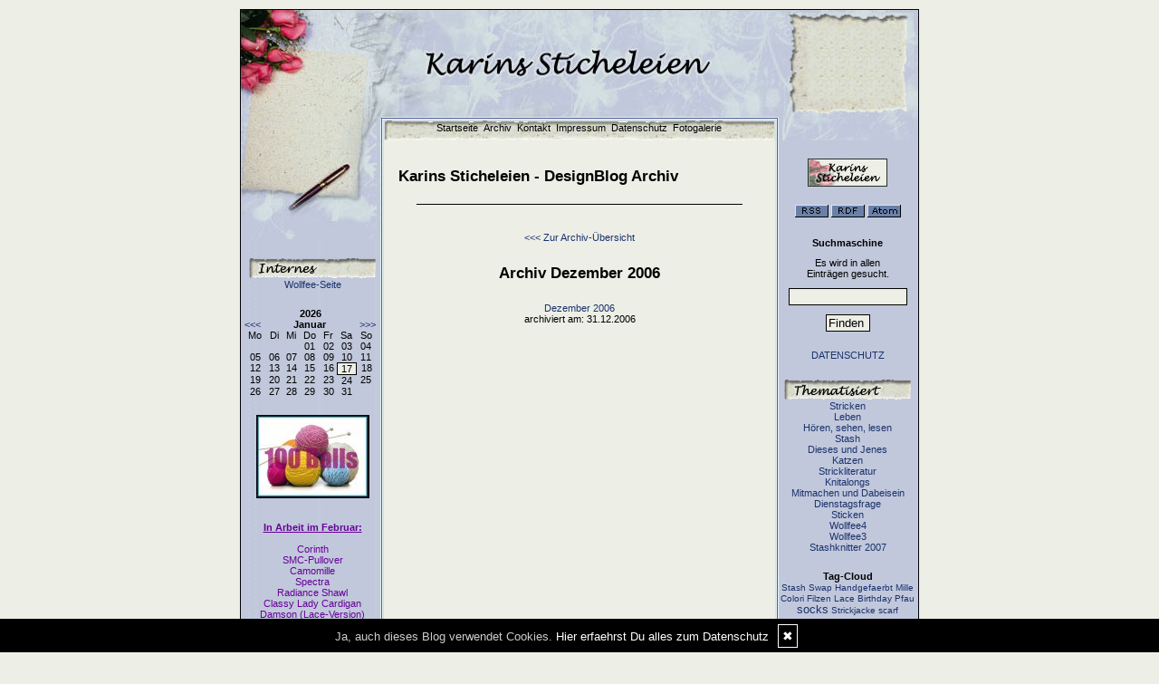

--- FILE ---
content_type: text/html; charset=UTF-8
request_url: http://karin.designblog.de/blog/archiv....ym.2006-12/
body_size: 6051
content:
<!DOCTYPE html PUBLIC "-//W3C//DTD XHTML 1.0 Transitional//EN"
	"http://www.w3.org/TR/xhtml1/DTD/xhtml1-transitional.dtd">
<html>
<head><meta http-equiv="Content-Type" content="text/html; charset=iso-8859-1" />
		<meta name="Publisher" content="Karin Stürtzer" />
		<meta name="Copyright" content="Karin Stürtzer" />
        <link rel="alternate" type="application/rss+xml" title=" (RSS 2.0)" href="http://karin.designblog.de/rss.xml" />
		<link rel="alternate" type="application/atom+xml" title=" (Atom 0.3)" href="http://karin.designblog.de/atom.xml" />
<meta name="page-topic" content="Alltag Handarbeit" /><meta name="page-type" content="Weblog" /><meta name="Audience" content="Alle" />
		<meta name="Robots" content="INDEX,FOLLOW" />
		<meta name="Language" content="Deutsch" />
		<meta name="Revisit" content="After 1 day" />
		<meta http-equiv="PRAGMA" content="NO-CACHE" />
		<meta name="date" content=" 17.01.2026 " /><link rel="stylesheet" type="text/css" href="/layout1.css" />
<link rel="stylesheet" type="text/css" href="/styles.css" />
<link rel="stylesheet" type="text/css" href="/social/pirobox/style.css" />
<link rel="stylesheet" type="text/css" href="/social/new.css" />
<link rel="stylesheet" type="text/css" href="/design.css" />
	<script language="JavaScript1.1" type="text/javascript" src="/functions.js"></script>
<script type="text/javascript" src="/social/jquery-1.3.2.min.js"></script>
<script type="text/javascript" src="/social/pirobox.min.js"></script>
<script type="text/javascript" src="/social/base.js"></script>
<script type="text/javascript" src="/social/jquery.socialshareprivacy.min.js"></script>	
<title> Karins Sticheleien - DesignBlog</title>
							<meta content=" Karins Sticheleien - DesignBlog" name="Title" />
	                        <meta name="Keywords" content="weblog, designblog, Stricken, sticken, Katzen, Floete, Wolle, Wuppertal, Neuss" />
	                        <meta name="Description" content="" />
	                        <meta name="Abstract" content="" /><meta property="og:type" content="blog"/>
						<meta property="og:url" content="http://karin.designblog.de"/>
						<meta property="og:site_name" content="Karins Sticheleien"/></head>
<body onload="getLayer(1);">
<div id="main"><a name="position" id="position"></a><div id="hdr"><img src="/images/kunde/design/header_karin.jpg" alt="Karins Sticheleien" title="Karins Sticheleien" border="0" usemap="#top"/></div><div id="navi">
	<div id="leftT"><a name="leftPosition" id="leftPosition"></a></div>
	<ul id="naviTopList"><li><a href="/startseite/home..../"> Startseite </a></li><li><a href="/blog/archiv..../"> Archiv </a></li><li><a href="/blog/formular..../"> Kontakt </a></li><li><a href="/blog/impressum..../"> Impressum </a></li><li><a href="/blog/datenschutz..../"> Datenschutz </a></li><li><a href="/fotogalerie/galerie..../"> Fotogalerie </a></li></ul>
	<div class="floatLeft"><a name="rightPosition" id="rightPosition"></a></div>
</div><div id="lh-col" class="center"><div id="firstLeft"><!--  --></div>
						<div class="functions"><img src="/images/kunde/design/intern.jpg" border="0" alt="Zusatzseiten" title="Zusatzseiten" /><br /><div id="interncontainer"><ul id="internlist"><li><a href="http://karin.designblog.de/pages/wollfee-seite....1/">Wollfee-Seite</a></li></ul></div></div> 
<div id="cal" class="functions table-responsive">
	<table class="tblWidth table">
		<tr>
			<td colspan="3" class="center"><strong>2026</strong></td>
		</tr>
		<tr>
			<td align="left"><a class="site" href="/index.php?show=December%202025" title="Zum vorigen Monat">&lt;&lt;&lt;</a></td>
			<td align="center"><strong>Januar</strong></td>
			<td align="right"><a class="site" href="/index.php?show=February%202026" title="Zum n&auml;chsten Monat">&gt;&gt;&gt;</a></td>
		</tr>
	</table>
	<table class="tblWidth table">
		<tr>
			<td align="center">Mo</td>
			<td align="center">Di</td>
			<td align="center">Mi</td>
			<td align="center">Do</td>
			<td align="center">Fr</td>
			<td align="center">Sa</td>
			<td align="center">So</td>
		</tr><tr><td>&nbsp;</td><td>&nbsp;</td><td>&nbsp;</td><td align="center" class="site">01</td><td align="center" class="site">02</td><td align="center" class="site">03</td><td align="center" class="site">04</td></tr><tr><td align="center" class="site">05</td><td align="center" class="site">06</td><td align="center" class="site">07</td><td align="center" class="site">08</td><td align="center" class="site">09</td><td align="center" class="site">10</td><td align="center" class="site">11</td></tr><tr><td align="center" class="site">12</td><td align="center" class="site">13</td><td align="center" class="site">14</td><td align="center" class="site">15</td><td align="center" class="site">16</td><td align="center" class="today">17</td><td align="center" class="site">18</td></tr><tr><td align="center" class="site">19</td><td align="center" class="site">20</td><td align="center" class="site">21</td><td align="center" class="site">22</td><td align="center" class="site">23</td><td align="center" class="site">24</td><td align="center" class="site">25</td></tr><tr><td align="center" class="site">26</td><td align="center" class="site">27</td><td align="center" class="site">28</td><td align="center" class="site">29</td><td align="center" class="site">30</td><td align="center" class="site">31</td><td>&nbsp;</td></tr></table></div> <div class="functions">
<p align="center"><font color="#660099"><u><strong><img src="/images/kunde/Banner/100Balls2009.jpg" complete="true" /></strong></u><strong><span style="font-weight: normal;"><br /> </span></strong><u><strong><br /><br />In Arbeit im Februar:<br /></strong></u><br />Corinth<br />SMC-Pullover<br />Camomille<br />Spectra<br />Radiance Shawl<br />Classy Lady Cardigan<br />Damson (Lace-Version)<br />Fallmaschen-Jacke<br />Cables &amp; Lace Jacket<br />Schachbrett-Jacke<br />Glockenblume<br />Rufflicious<br />Katia-Weste<br />Noro Cardigan<br /><br /><span style="font-weight: bold; text-decoration: underline;">Auf den Nadeln:</span><br />Glockenblume<br />Rufflicious<br />Katia-Weste<br />Bi-directional Vest<br />Noro-Cardigan<br />Swing Vest<br />Flechtmuster-Tuch<br />Lady Sweater<br />Revontuli<br />Stiefmutter-Socken *<br />Drop-Stitch Shawl<br />Mrs. Bluejeans *<br />Perlensocken<span style="font-weight: bold; text-decoration: underline;"></span><br />Damen-Handstulpen<br /><span style="text-decoration: line-through;"></span>Quadratpulli<br /></font><font color="#660099">Flechtmuster-Socken<span style="text-decoration: line-through;"></span><br /><span style="text-decoration: line-through;"></span><span style="text-decoration: line-through;"></span>Bindi-Socken<span style="text-decoration: line-through;"></span><br /><span style="text-decoration: line-through;"></span><span style="text-decoration: line-through;"></span><span style="text-decoration: line-through;"></span><span style="text-decoration: line-through;"></span>Keyhole Top<br /><span style="text-decoration: line-through;"></span><span style="text-decoration: line-through;"></span>Handsome Triangle<br /><span style="text-decoration: line-through;"></span>Icarus Shawl<span style="text-decoration: line-through;"></span><br />Shimmer Socks<br /><span style="text-decoration: line-through;"></span>Pink Panther<br /><span style="text-decoration: line-through;"></span>Goldener Drachen<br />Shikisai-Jacke *<br /><span style="text-decoration: line-through;"></span>Comfort Shawl<br />Waffelsocken<br /><span style="text-decoration: line-through;"></span>Rainbow-Jacke *<br /><span style="text-decoration: line-through;"></span>Jacke rosa-braun<br /><span style="text-decoration: line-through;"></span>Arizona-Jacke<br /><span style="text-decoration: line-through;"></span>6fach-Socken<br /><strong style="font-weight: normal; text-decoration: line-through;"></strong><strong style="font-weight: normal;">Modell K<br />Socken Lifestyle<br /><span style="text-decoration: line-through;"></span>Boucléjacke<br />Cape<br />Schal Counterpoint<br /></strong><u><strong><br />To Do:</strong></u></font><font color="#660099"><br /><span style="text-decoration: line-through;"></span><strong><span style="font-weight: normal;"></span><u><br />Vielleicht irgendwann:<br /></u>(ganz allein für mich)</strong><br />Filztasche<br /><strike>Birch</strike><br />Bettsocken<br />Katzenkorb<br />Josephine<br /><br /><strong><u>&nbsp;</u></strong><strong><u>Fertig in 2012:<br /></u><span style="font-weight: normal;"><br />Handytasche blau</span></strong></font><font color="#660099"><strong><span style="font-weight: normal;"><br /></span></strong></font><font color="#660099"><strong><span style="font-weight: normal;"><span style="color: rgb(255, 0, 102);"></span><span style="color: rgb(255, 0, 102); font-weight: bold;"><br />8 Gramm<br /><br /></span></span></strong><a title="Get Your Own KnitMeter" href="http://knitmeter.com/"><img border="0" src="http://d04.knitmeter.com/display/id/1163/period/thisyear/bgcolor/99FFFF/textcolor/6600FF/bordercolor/FF00FF.png" complete="true" /></a> </font></p>



</div> <div id="fe" class="functions" style="overflow:hidden;">
<strong>Eure Kommentare:</strong><br /><div class="fei"><strong>Sabine:</strong><br />Bleiben oder l&ouml;schen? Auf jeden Fall ble<br />...<a href="/kommentare/alle-jahre-wieder-....612/">mehr</a><br/><br/></div><div class="fei"><strong>Hartmann Inge:</strong><br />So ein schönes Muster kann auch für Schals(<br />...<a href="/kommentare/gespannt....561/">mehr</a><br/><br/></div><div class="fei"><strong>Gabi:</strong><br />Hallo KarinIch bin beim Stöbern nach einer t<br />...<a href="/kommentare/akkordarbeit....494/">mehr</a><br/><br/></div><div class="fei"><strong>Ilona:</strong><br />Hallo, ich habe mir gerade das Buch "Victoria<br />...<a href="/kommentare/alle-meine-nadeln....385/">mehr</a><br/><br/></div><div class="fei"><strong>Annika:</strong><br />Dieses Tuch ist wunderschön.Habe gerade Lace<br />...<a href="/kommentare/gespannt....561/">mehr</a><br/><br/></div></div>

 <div id="statscontainer" class="functions">
<p><img src="/images/kunde/design/stats.jpg" border="0" alt="" title="" /></p>Eintr&auml;ge ges.: <strong>560</strong><br />&oslash; pro Tag: <strong>0,1</strong><br />Online seit dem: <strong>13.12.2005</strong><br />in Tagen: <strong>7339</strong></div>
 <div class="functions"><a href="http://www.designblog.de/pages/top15....8/" target="_blank"><img src="https://www.designblog-admin.de/images/kunde/elemente/top_15.jpg" width="115" height="44" alt="Die 15 zuletzt aktualisierten DesignBlogs" border="0" /></a><br /><br /><a href="https://www.zitante.de/" target="_blank" class="site">Zitante</a><br /><a href="https://www.allesalltaeglich.de/" target="_blank" class="site">ALLes allTAEGLICH</a><br /><a href="https://www.tahamaa.de/" target="_blank" class="site">Tahamaa</a><br /><a href="https://www.wortperlen.de/" target="_blank" class="site">Wortperlen</a><br /><a href="https://susfi.mydesignblog.de/" target="_blank" class="site">Susfi</a><br /><a href="https://potpourri.designblog.de/" target="_blank" class="site">Potpourri</a><br /><a href="https://www.einfach-zum-nachdenken.de/" target="_blank" class="site">Einfach zum Nachdenken</a><br /><a href="https://lebenslichter.designblog.de/" target="_blank" class="site">Lebenslichter</a><br /><a href="https://mitternachtsspitzen.designblog.de/" target="_blank" class="site">Mitternachtsspitzen</a><br /><a href="https://morgentau.designblog.de/" target="_blank" class="site">Morgentau</a><br /><a href="http://www.saschasalamander.de/" target="_blank" class="site">SaschaSalamander</a><br /><a href="https://www.ggs-bergschule-duisburg.de/" target="_blank" class="site">GGS Bergschule</a><br /><a href="https://tirilli.designblog.de/" target="_blank" class="site">Tirilli</a><br /><a href="https://www.silvios-blog.de/" target="_blank" class="site">Silvios - Blog</a><br /><a href="https://www.katharinas-buchstaben-welten.de/" target="_blank" class="site">Katharinas Buchstabenwelten</a><br /><br /><span class="ab">powered by </span><a href="http://www.designblog.de/pages/top15....8/" target="_blank" class="site">BlueLionWebdesign</a></div></div><!-- center column -->
<div id="ce-col">
<div class="clear max h10"><!-- --></div>
<div id="archivhl" class="item">
<h1 class="text-center">Karins Sticheleien -  DesignBlog Archiv</h1><div class="lineBottom">
<!--  --></div>
</div>
<div class="clear max h10"><!-- --></div>
<div id="archiv" class="item center">
<p class="center">
<a href="/blog/archiv..../">&lt;&lt;&lt; Zur Archiv-&Uuml;bersicht</a></p>
<div class="ayear">
<div class="clear max h10"><!-- --></div>
<h2 class="headline">
Archiv Dezember 2006</h2>
<div class="clear max h10"><!-- --></div>
<p class="center"><a href="/startseite/dezember-2006....kat.19/">Dezember 2006</a><br />
				archiviert am: 31.12.2006</p><div class="clear max h10"><!-- --></div>
</div>
</div>
<div class="clear max h10"><!-- --></div>
		
</div>
	
<div id="rh-col" class="center"><div id="firstRight"><!--  --></div>
								
<div id="banner" class="functions center">
	<img src="/images/kunde/design/banner_karin_88.jpg" alt="Karins Sticheleien" title="Karins Sticheleien" border="0" />
</div> 
<div id="rss" class="functions center">
	<a href="/rss.xml" target="_blank"><img src="/images/kunde/design/rss.gif" alt="RSS 2.0" title="RSS 2.0" border="0" /></a> <a href="/rdf.xml" target="_blank"><img src="/images/kunde/design/rdf.gif" alt="RDF 1.0" title="RDF 1.0" border="0" /></a> <a href="/atom.xml" target="_blank"><img src="/images/kunde/design/atom.gif"  alt="Atom 0.3" title="Atom 0.3" border="0" /></a>
</div> <div class="functions center"><div class="w150 auto"><form name="search" id="search" action="index.php" method="post" >
<input type="hidden" name="use" value="search" />
<table class="w150">
<tr>
<td class="center">
<strong>Suchmaschine</strong><br /><div class="clear 135 h10"><!-- --></div>
Es wird in allen <br />Eintr&auml;gen gesucht.<div class="clear 135 h10"><!-- --></div>
</td>
</tr>
<tr>
<td class="center">
<input type=text name="search" value="" maxlength="100" size="12" style="width: 125px;" class="form" />
<div class="clear 135 h10"><!-- --></div>
<input type="submit" value="Finden" class="form" /></td>
</tr>
</table>
</form>
</div></div> <div class="functions">
<a target="_self" href="/index.php?what=datenschutz">DATENSCHUTZ</a></div> <div class="functions"><img src="/images/kunde/design/themen.jpg" border="0" alt="Themen" title="Themen" /><br /><div id="themencontainer"><ul id="themenlist"><li><a href="http://karin.designblog.de/thema/stricken....1/">Stricken</a></li><li><a href="http://karin.designblog.de/thema/leben....5/">Leben</a></li><li><a href="http://karin.designblog.de/thema/h-ouml-ren-sehen-lesen....3/">H&ouml;ren, sehen, lesen</a></li><li><a href="http://karin.designblog.de/thema/stash....11/">Stash</a></li><li><a href="http://karin.designblog.de/thema/dieses-und-jenes....6/">Dieses und Jenes</a></li><li><a href="http://karin.designblog.de/thema/katzen....9/">Katzen</a></li><li><a href="http://karin.designblog.de/thema/strickliteratur....14/">Strickliteratur</a></li><li><a href="http://karin.designblog.de/thema/knitalongs....13/">Knitalongs</a></li><li><a href="http://karin.designblog.de/thema/mitmachen-und-dabeisein....4/">Mitmachen und Dabeisein</a></li><li><a href="http://karin.designblog.de/thema/dienstagsfrage....7/">Dienstagsfrage</a></li><li><a href="http://karin.designblog.de/thema/sticken....2/">Sticken</a></li><li><a href="http://karin.designblog.de/thema/wollfee4....10/">Wollfee4</a></li><li><a href="http://karin.designblog.de/thema/wollfee3....8/">Wollfee3</a></li><li><a href="http://karin.designblog.de/thema/stashknitter-2007....12/">Stashknitter 2007</a></li></ul></div></div> <div id="cloud" class="functions" style="overflow:hidden;">
<strong>Tag-Cloud</strong><br /><div id="cloudi"><a href="/blog/tags....Stash/"  title="Stash (2)" class="tagcloud-link"><span class="tagcloud-tag1">Stash</span></a> <a href="/blog/tags....Swap/"  title="Swap (4)" class="tagcloud-link"><span class="tagcloud-tag1">Swap</span></a> <a href="/blog/tags....Handgefaerbt/"  title="Handgefaerbt (1)" class="tagcloud-link"><span class="tagcloud-tag1">Handgefaerbt</span></a> <a href="/blog/tags....Mille+Colori/"  title="Mille Colori (2)" class="tagcloud-link"><span class="tagcloud-tag1">Mille Colori</span></a> <a href="/blog/tags....Filzen/"  title="Filzen (4)" class="tagcloud-link"><span class="tagcloud-tag1">Filzen</span></a> <a href="/blog/tags....Lace/"  title="Lace (2)" class="tagcloud-link"><span class="tagcloud-tag1">Lace</span></a> <a href="/blog/tags....Birthday/"  title="Birthday (4)" class="tagcloud-link"><span class="tagcloud-tag1">Birthday</span></a> <a href="/blog/tags....Pfau/"  title="Pfau (1)" class="tagcloud-link"><span class="tagcloud-tag1">Pfau</span></a> <a href="/blog/tags....socks/"  title="socks (11)" class="tagcloud-link"><span class="tagcloud-tag5">socks</span></a> <a href="/blog/tags....Strickjacke/"  title="Strickjacke (2)" class="tagcloud-link"><span class="tagcloud-tag1">Strickjacke</span></a> <a href="/blog/tags....scarf/"  title="scarf (2)" class="tagcloud-link"><span class="tagcloud-tag1">scarf</span></a> <a href="/blog/tags....Geburtstag/"  title="Geburtstag (4)" class="tagcloud-link"><span class="tagcloud-tag1">Geburtstag</span></a> <a href="/blog/tags....cats/"  title="cats (2)" class="tagcloud-link"><span class="tagcloud-tag1">cats</span></a> <a href="/blog/tags....Socken/"  title="Socken (17)" class="tagcloud-link"><span class="tagcloud-tag8">Socken</span></a> <a href="/blog/tags....Urlaub/"  title="Urlaub (2)" class="tagcloud-link"><span class="tagcloud-tag1">Urlaub</span></a> <a href="/blog/tags....handgefaerbt/"  title="handgefaerbt (5)" class="tagcloud-link"><span class="tagcloud-tag1">handgefaerbt</span></a> <a href="/blog/tags....Pfauenmuster/"  title="Pfauenmuster (2)" class="tagcloud-link"><span class="tagcloud-tag1">Pfauenmuster</span></a> <a href="/blog/tags....Freiburg/"  title="Freiburg (1)" class="tagcloud-link"><span class="tagcloud-tag1">Freiburg</span></a> <a href="/blog/tags....Feather+and+Fan/"  title="Feather and Fan (2)" class="tagcloud-link"><span class="tagcloud-tag1">Feather and Fan</span></a> <a href="/blog/tags....stricken/"  title="stricken (2)" class="tagcloud-link"><span class="tagcloud-tag1">stricken</span></a> <a href="/blog/tags....Ten+Stitch+Blanket/"  title="Ten Stitch Blanket (1)" class="tagcloud-link"><span class="tagcloud-tag1">Ten Stitch Blanket</span></a> <a href="/blog/tags....Victorian+Lace/"  title="Victorian Lace (2)" class="tagcloud-link"><span class="tagcloud-tag1">Victorian Lace</span></a> <a href="/blog/tags....Katzen/"  title="Katzen (2)" class="tagcloud-link"><span class="tagcloud-tag1">Katzen</span></a> <a href="/blog/tags....Wichteln/"  title="Wichteln (3)" class="tagcloud-link"><span class="tagcloud-tag1">Wichteln</span></a> <a href="/blog/tags....cardigan/"  title="cardigan (2)" class="tagcloud-link"><span class="tagcloud-tag1">cardigan</span></a> <a href="/blog/tags....Freitagsf%C3%BCller/"  title="Freitagsfüller (60)" class="tagcloud-link"><span class="tagcloud-tag9">Freitagsfüller</span></a> <a href="/blog/tags....Stricktreffen/"  title="Stricktreffen (7)" class="tagcloud-link"><span class="tagcloud-tag3">Stricktreffen</span></a> <a href="/blog/tags....meet-to-knit/"  title="meet-to-knit (2)" class="tagcloud-link"><span class="tagcloud-tag1">meet-to-knit</span></a> <a href="/blog/tags....Freitagsf%26uuml%3Bller/"  title="Freitagsf&uuml;ller (2)" class="tagcloud-link"><span class="tagcloud-tag1">Freitagsf&uuml;ller</span></a> <a href="/blog/tags....Schal/"  title="Schal (2)" class="tagcloud-link"><span class="tagcloud-tag1">Schal</span></a> <a href="/blog/tags....Meet+to+knit/"  title="Meet to knit (2)" class="tagcloud-link"><span class="tagcloud-tag1">Meet to knit</span></a> <a href="/blog/tags....lace/"  title="lace (2)" class="tagcloud-link"><span class="tagcloud-tag1">lace</span></a> <a href="/blog/tags....Stola/"  title="Stola (4)" class="tagcloud-link"><span class="tagcloud-tag1">Stola</span></a> <a href="/blog/tags....swap/"  title="swap (1)" class="tagcloud-link"><span class="tagcloud-tag1">swap</span></a> <a href="/blog/tags....lila/"  title="lila (2)" class="tagcloud-link"><span class="tagcloud-tag1">lila</span></a> <a href="/blog/tags....Alfons/"  title="Alfons (4)" class="tagcloud-link"><span class="tagcloud-tag1">Alfons</span></a> <a href="/blog/tags....Gedicht/"  title="Gedicht (1)" class="tagcloud-link"><span class="tagcloud-tag1">Gedicht</span></a> <a href="/blog/tags....Swap+Wichtel/"  title="Swap Wichtel (1)" class="tagcloud-link"><span class="tagcloud-tag1">Swap Wichtel</span></a> <a href="/blog/tags....Sch%C3%BCtzenfest/"  title="Schützenfest (2)" class="tagcloud-link"><span class="tagcloud-tag1">Schützenfest</span></a> <a href="/blog/tags....Zugsocking/"  title="Zugsocking (5)" class="tagcloud-link"><span class="tagcloud-tag1">Zugsocking</span></a> <a href="/blog/tags....Sockenwolle/"  title="Sockenwolle (2)" class="tagcloud-link"><span class="tagcloud-tag1">Sockenwolle</span></a> <a href="/blog/tags....Tofutsies/"  title="Tofutsies (3)" class="tagcloud-link"><span class="tagcloud-tag1">Tofutsies</span></a> <a href="/blog/tags....Zitron/"  title="Zitron (6)" class="tagcloud-link"><span class="tagcloud-tag2">Zitron</span></a> <a href="/blog/tags....Wichtel/"  title="Wichtel (1)" class="tagcloud-link"><span class="tagcloud-tag1">Wichtel</span></a> <a href="/blog/tags....Tagging/"  title="Tagging (1)" class="tagcloud-link"><span class="tagcloud-tag1">Tagging</span></a> <a href="/blog/tags....St%C3%B6ckchen/"  title="Stöckchen (1)" class="tagcloud-link"><span class="tagcloud-tag1">Stöckchen</span></a> <a href="/blog/tags....Henry/"  title="Henry (2)" class="tagcloud-link"><span class="tagcloud-tag1">Henry</span></a> <a href="/blog/tags....Geburtstag+birthday/"  title="Geburtstag birthday (1)" class="tagcloud-link"><span class="tagcloud-tag1">Geburtstag birthday</span></a> <a href="/blog/tags....Schultertuch/"  title="Schultertuch (4)" class="tagcloud-link"><span class="tagcloud-tag1">Schultertuch</span></a> <a href="/blog/tags....shawl/"  title="shawl (7)" class="tagcloud-link"><span class="tagcloud-tag3">shawl</span></a> 	</div>
</div>
 <div class="functions"><strong>Lesenswertes</strong><br /><div id="linkcontainer"><ul id="linklist"><li><a href="http://stitchwitch.blogdrive.com" target="_blank">Mein altes Blog</a></li><li><a href="http://www.stitchwitch.de" target="_blank">Meine Homepage</a></li><li><a href="http://www.erik-larsen.de" target="_blank">Eriks Homepage</a></li></ul></div></div> <div class="functions">
<p style="text-align: center;"><font color="#660099"><strong><u>Meine Heimatstadt:<br /><br /><a><img width="108" height="72" border="0" src="http://www.meinestadt.de/oschild.php/2/Neuss" alt="Neuss" /></a> <br /><br /><br />Aktuell dabei:<br /><br /><a href="http://www.grimms-sockenkalender.de.vu/" target="_blank"><img src="/images/kunde/Banner/Grimm2009.jpg" /></a><br /><br /><a href="http://strickblogs.tichiro.net/" target="_blank"><img src="/images/kunde/Banner/DeutscheStrickblogs.jpg" /></a><br /><br /><a href="http://de.groups.yahoo.com/zugsocking"><img src="/images/kunde/Banner/Zugsocking.gif" /></a><br /></u></strong></font><br /><a href="http://de.groups.yahoo.com/koelner_nadelspiel" target="_blank"><img hspace="0" border="0" align="bottom" src="/images/kunde/Banner/Nadelspiel.gif" /></a> <br /><br /><a><span style="font-weight: bold; color: rgb(102, 0, 153);"></span></a></p></div> <div id="spruch"><strong>Zufallsspruch:</strong><br /><span style="font-style:italic;">Der Weise weist das Machtgel&uuml;stals f&uuml;r ihn unverdaulich ab und n&auml;hrt sich lieber mit Bescheidenheit..<br /><br />(C) <a href="http://www.google.de/search?q=Christa+Schyboll" target=_blank class=site>Christa Schyboll</a></span><br /><br />powered by <a href="http://www.bluelionwebdesign.de" target="_blank">BlueLionWebdesign</a></div></div><div class="clear"><!--  --></div>
<div id="navi2"><div id="leftB"></div><ul id="naviBottomList"><li><a href="/startseite/home..../"> Startseite </a></li><li><a href="/blog/archiv..../"> Archiv </a></li><li><a href="/blog/formular..../"> Kontakt </a></li><li><a href="/blog/impressum..../"> Impressum </a></li><li><a href="/blog/datenschutz..../"> Datenschutz </a></li><li><a href="/fotogalerie/galerie..../"> Fotogalerie </a></li></ul></div>
<script type="text/javascript">
	var left = getLeftPosition("leftPosition");
	var right = getLeftPosition("rightPosition");
	var naviWidth = (right - left);	
	var naviDiff = (750 - naviWidth);
	setLayerWidth("leftT", (naviDiff/2));	
	setLayerWidth("leftB", (naviDiff/2));
</script><div id="footer" class="center">
    <div id="cp" class="floatLeft pl10 mt5"><a href="http://www.designblog.de" target="_blank">&copy; DesignBlog V5 powered by BlueLionWebdesign.de</a></div>
	<div id="pc" class="floatRight pr10 mt5"><img src="/images/tidy.gif" alt="Tidy validiert" title="Tidy validiert" width="32" height="15" border="0" /> <img src="/images/xhtml.gif" alt="XHTML 1.0 konform" title="XHTML 1.0 konform" width="45" height="15" border="0" /> <img src="/images/css.gif" width="45" height="15" alt="CSS 2.0 konform" title="CSS 2.0 konform" border="0" /> </div></div>
</div>
<map name="top">
	<area alt="" coords="0,0,0,0" href="/">	
</map>
</body>
</html>

--- FILE ---
content_type: text/css
request_url: http://karin.designblog.de/styles.css
body_size: 1326
content:
BODY { background-color: #EDEFE6; font-family:Verdana, Geneva, Helvetica, sans-serif; font-size:11px; color:#000; }
img {border: 0px;}
.border {border: 1px solid #1B1A3F;}
.form { background: #EDEFE6 ;  color: #000; padding-left:2px; border : 1px solid #000; }
#google { background-color: #EDEFE6; }
#status { width: 400px; margin: 20px auto 0  auto; padding:0; }
#status_inner { padding:5px; background: #CCCCFF; }
.fsmall { font-size: 9px;}
#main { border: 0 solid transparent; background: transparent;}
#navi { height: 23px; background-image : url(/images/kunde/design/top_navi.jpg); border: solid transparent; border-width: 0 0 0 0; }
#navi ul { border:0; margin: 0; padding: 0; }
#navi ul li { display: block; list-style-type: none; float:left; text-align: center; padding: 3px; }
#navi ul li a:link{ color:#000; text-decoration:none;}
#navi ul li a:visited{ color:#000; text-decoration:none;}
#navi ul li a:active{ color:#000; text-decoration:none;}
#navi ul li a:hover { color:#1B326D; text-decoration:none;}
#navi2 { height: 23px; background-image : url(/images/kunde/design/top_navi.jpg); border: solid transparent; border-width: 0 0 0 0; }
#navi2 ul { border:0; margin: auto; padding: 0; }
#navi2 ul li { display: block; float:left; text-align: center; padding: 3px; }
#navi2 ul li a:link{ color:#000; text-decoration:none;}
#navi2 ul li a:visited{ color:#000; text-decoration:none;}
#navi2 ul li a:active{ color:#000; text-decoration:none;}
#navi2 ul li a:hover { color:#1B326D; text-decoration:none;}
#lh-col { background-image : url(/images/kunde/design/bg_left.jpg); font-family:Verdana, Geneva, Helvetica, sans-serif; font-size:11px; color:#000; border: solid transparent; border-width: 0; }
#lh-col a:link{ color:#1B326D; text-decoration:none;}
#lh-col a:visited{ color:#1B326D; text-decoration:none;}
#lh-col a:active{ color:#1B326D; text-decoration:none;}
#lh-col a:hover { color:#B80639; text-decoration:none;}
#lh-col td.today{background: #EDEFE6 ;  color: #000; border: 1px solid #000; }
#ce-col { background-color: #EDEFE6; width: 432px;}
#ce-col a:link{ color:#1B326D; text-decoration:none;}
#ce-col a:visited{ color:#1B326D; text-decoration:none;}
#ce-col a:active{ color:#1B326D; text-decoration:none;}
#ce-col a:hover { color:#B80639; text-decoration:none;}
#rh-col { background-image : url(/images/kunde/design/bg_right.jpg); font-family:Verdana, Geneva, Helvetica, sans-serif; font-size:11px; color:#000; border: solid transparent; border-width: 0;}
#rh-col a:link{ color:#1B326D; text-decoration:none;}
#rh-col a:visited{ color:#1B326D; text-decoration:none;}
#rh-col a:active{ color:#1B326D; text-decoration:none;}
#rh-col a:hover { color:#B80639; text-decoration:none;}
#rh-col td.today{background: #EDEFE6 ;  color: #000; border: 1px solid #000; }
#firstLeft { margin:0; padding:0; width: 1px; height: -10px; }
#firstRight { margin:0; padding:0; width: 1px; height: -10px; }
.functions { margin:20px 4px 0 5px; padding:0; width: 150px; }
.functions p { margin:0; padding:0; }
.center { text-align:center; }
.alignRight { text-align:right; }
.floatLeft { float:left; }
.floatRight { float:right; }
.w100p { width:98%; }
.w60p { width:60%; }
.w25p { width:25%; }
.w15p { width:15%; }
.ml5 { margin-left:5px; }
.mt5 { margin-top:5px; }
.pl10 { padding-left:10px; }
.pr10 { padding-right:10px; }
.w90 { width:90px; }
.w150 { width:150px; }
.w135 { width:135px; }
.w180 { width:180px; }
.w165 { width:165px; }
.w220 { width:180px; }
.w205 { width:165px; }
.h5 { height:5px; }
.h10 { height:10px; }
table { margin: 0;  padding: 0;  border: none; border-spacing: 0; border-collapse: collapse; }
.lineBottomLeft { border-bottom: 1px solid #000; }
.lineBottomRight { border-bottom: 1px solid #000; }
#naviLeft { margin:20px 4px 0 5px; padding:0; width: 150px; }
#naviLeft ul { border:0; margin: 0; padding: 0; }
#naviLeft ul li { display: block; list-style-type: none; }
#naviLeft ul li a:link{ color:#000; text-decoration:none;}
#naviLeft ul li a:visited{ color:#000; text-decoration:none;}
#naviLeft ul li a:active{ color:#000; text-decoration:none;}
#naviLeft ul li a:hover { color:#1B326D; text-decoration:none;}
#naviRight { margin:20px 4px 0 5px; padding:0; width: 150px; }
#naviRight ul { border:0; margin: 0; padding: 0; }
#naviRight ul li { display: block; list-style-type: none; }
#naviRight ul li a:link{ color:#000; text-decoration:none;}
#naviRight ul li a:visited{ color:#000; text-decoration:none;}
#naviRight ul li a:active{ color:#000; text-decoration:none;}
#naviRight ul li a:hover { color:#1B326D; text-decoration:none;}
#hdr {  }
#footer { height: 23px; background-image : url(/images/kunde/design/top_navi.jpg);  }
.mt3 { margin: 3px 0 0 0; }
#footer a:link{ color:#000; text-decoration:none;}
#footer a:visited{ color:#000; text-decoration:none;}
#footer a:active{ color:#000; text-decoration:none;}
#footer a:hover { color:#1B326D; text-decoration:none;}
#leftT { float: left; height: 23px; width: 1px;}
#leftB { float: left; height: 23px; width: 1px;}
#linkcontainer ul { border:0; margin: 0; padding: 0; }
#linkcontainer ul li { display: block; list-style-type: none;  }
#interncontainer ul { border:0; margin: 0; padding: 0; }
#interncontainer ul li { display: block; list-style-type: none;  }
#themencontainer ul { border:0; margin: 0; padding: 0; }
#themencontainer ul li { display: block; list-style-type: none;  }
.item { width: 400px; margin: 20px auto 0  auto; padding:0; }
.item p{ margin:0; padding:0; }
.item p.headline{ font-weight:bold; }
.max { width: 380px; }
.item p.footnote{  }
.lineBottom{ padding:0; margin: 0 0 0 20px; width: 360px; height: 10px; border-bottom: 1px solid ; }
.item div.comment{ margin: 0; padding: 8px; border: 1px solid #1B1A3F; }
.item div.galerie{ margin: 0; padding: 0px; border: 1px solid #1B1A3F; }
.lineAnswer{ padding:0; margin: 0 auto 10px auto; width: 340px; height: 10px; border-bottom: 1px solid #1B1A3F; }
.c_1 { background: #DEDEF8; }
.c_2 { background: #CCCCFF; }
.well { background-color: #CCCCFF; border: 1px solid #1B1A3F;}.small { font-family: Verdana; font-size:9px; }
.auto { margin: 0 auto 0 auto; }
#spruch { margin:20px auto 0 auto; padding:0; width: 145px; }
.tagcloud-tag1 { font-size:95%; }
.tagcloud-tag2 { font-size:100%; }
.tagcloud-tag3 { font-size:105%; }
.tagcloud-tag4 { font-size:110%; }
.tagcloud-tag5 { font-size:115%; }
.tagcloud-tag6 { font-size:120%; }
.tagcloud-tag7 { font-size:125%; }
.tagcloud-tag8 { font-size:130%; }
.tagcloud-tag9 { font-size:135%; }
.item h2, .item h1 { font-size:1.5em; }


--- FILE ---
content_type: text/css
request_url: http://karin.designblog.de/design.css
body_size: 157
content:
#firstLeft{
	width:159px;
	height:109px;
	background-image:url(/images/kunde/design/left_top.jpg);
}
#navi2{
	background-image:url(/images/kunde/design/bottom_navi.jpg);
}
#footer{
	height:28px;
	background-image:url(/images/kunde/design/bg_footer.jpg);
}

